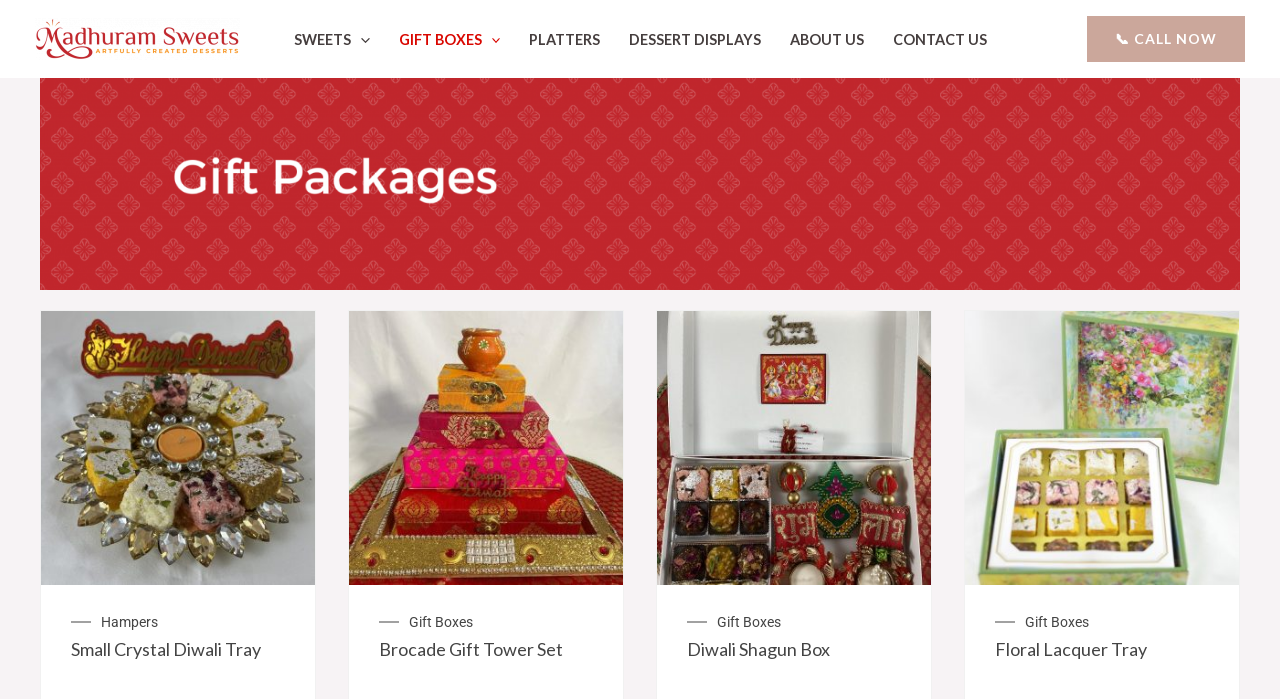

--- FILE ---
content_type: text/css; charset=utf-8
request_url: https://madhuram.com/wp-content/uploads/elementor/css/post-1597.css?ver=1767821398
body_size: 599
content:
.elementor-1597 .elementor-element.elementor-element-d607a7d > .elementor-element-populated{margin:0px 0px 0px 0px;--e-column-margin-right:0px;--e-column-margin-left:0px;padding:0px 0px 0px 0px;}.elementor-1597 .elementor-element.elementor-element-efdacf5{margin-top:0px;margin-bottom:0px;padding:20px 0px 20px 0px;}.elementor-1597 .elementor-element.elementor-element-7a5cf7c > .elementor-element-populated{margin:0px 0px 0px 0px;--e-column-margin-right:0px;--e-column-margin-left:0px;padding:0px 0px 0px 0px;}.elementor-1597 .elementor-element.elementor-element-e3912ae .ht-products .ht-product .ht-product-inner .ht-product-action ul{background-color:#EEE7E7C9;}.elementor-1597 .elementor-element.elementor-element-e3912ae .ht-products .ht-product .ht-product-inner{border-color:#f1f1f1;}.elementor-1597 .elementor-element.elementor-element-e3912ae .ht-products .ht-product .ht-product-inner .ht-product-content{background-color:#ffffff;}.elementor-1597 .elementor-element.elementor-element-e3912ae .ht-products .ht-product .ht-product-inner .ht-product-image-wrap .ht-product-label{color:#444444;padding:0px 0px 0px 0px;}.elementor-1597 .elementor-element.elementor-element-e3912ae .ht-products .ht-product .ht-product-inner .ht-product-content .ht-product-content-inner .ht-product-categories a{color:#444444;}.elementor-1597 .elementor-element.elementor-element-e3912ae .ht-products .ht-product .ht-product-inner .ht-product-content .ht-product-content-inner .ht-product-categories::before{background-color:#444444;}.elementor-1597 .elementor-element.elementor-element-e3912ae .ht-products .ht-product .ht-product-inner .ht-product-content .ht-product-content-inner .ht-product-categories a:hover{color:#dc9a0e;}.elementor-1597 .elementor-element.elementor-element-e3912ae .ht-products .ht-product .ht-product-inner .ht-product-content .ht-product-content-inner .ht-product-categories:not(.ht-product-brand){margin:0px 0px 0px 0px;}.elementor-1597 .elementor-element.elementor-element-e3912ae .ht-products .ht-product.ht-product-category-right-bottom .ht-product-inner .ht-product-content .ht-product-content-inner .ht-product-categories:not(.ht-product-brand){bottom:0px;right:0px;margin:0 !important;}.elementor-1597 .elementor-element.elementor-element-e3912ae .ht-products .ht-product .ht-product-inner .ht-product-content .ht-product-content-inner .ht-product-title a{color:#444444;}.elementor-1597 .elementor-element.elementor-element-e3912ae .ht-products .ht-product .ht-product-inner .ht-product-content .ht-product-content-inner .ht-product-title a:hover{color:#dc9a0e;}.elementor-1597 .elementor-element.elementor-element-e3912ae .ht-products .ht-product .ht-product-inner .ht-product-content .ht-product-content-inner .ht-product-title{margin:10px 0px 0px 0px;}.elementor-1597 .elementor-element.elementor-element-e3912ae .ht-products .ht-product .ht-product-inner .ht-product-content .ht-product-content-inner .ht-product-price span{color:#444444;}.elementor-1597 .elementor-element.elementor-element-e3912ae .ht-products .ht-product .ht-product-inner .ht-product-content .ht-product-content-inner .ht-product-price span del span,.elementor-1597 .elementor-element.elementor-element-e3912ae .ht-products .ht-product .ht-product-inner .ht-product-content .ht-product-content-inner .ht-product-price span del{color:#444444;}.elementor-1597 .elementor-element.elementor-element-e3912ae .ht-products .ht-product .ht-product-inner .ht-product-content .ht-product-content-inner .ht-product-ratting-wrap .ht-product-ratting .ht-product-user-ratting i.empty{color:#aaaaaa;}.elementor-1597 .elementor-element.elementor-element-e3912ae .ht-products .ht-product .ht-product-inner .ht-product-content .ht-product-content-inner .ht-product-ratting-wrap .ht-product-ratting .ht-product-user-ratting i{color:#dc9a0e;}.elementor-1597 .elementor-element.elementor-element-e3912ae .ht-products .ht-product .ht-product-inner .ht-product-action ul li a{color:#000000;width:34px;height:20px;}.elementor-1597 .elementor-element.elementor-element-e3912ae .ht-products .ht-product .ht-product-inner .ht-product-action ul li a i{font-size:20px;line-height:45px;}.elementor-1597 .elementor-element.elementor-element-e3912ae .ht-products .ht-product .ht-product-inner .ht-product-action ul li a.wishsuite-button svg{width:20px;height:20px;}.elementor-1597 .elementor-element.elementor-element-e3912ae .woolentor-compare.compare::before,.elementor-1597 .elementor-element.elementor-element-e3912ae .ht-product-action ul li.woolentor-cart a::before{font-size:20px;}.elementor-1597 .elementor-element.elementor-element-e3912ae .woolentor-compare.compare::before,.elementor-1597 .elementor-element.elementor-element-e3912ae .ht-product-action ul li.woolentor-cart a,.elementor-1597 .elementor-element.elementor-element-e3912ae .ht-product-action ul li.woolentor-cart a::before{line-height:45px;}.elementor-1597 .elementor-element.elementor-element-e3912ae .ht-products .ht-product .ht-product-inner .ht-product-action ul li{margin:0px 0px 0px 0px;}.elementor-1597 .elementor-element.elementor-element-e3912ae .ht-products .ht-product .ht-product-inner .ht-product-action ul li:hover a{color:#dc9a0e;}.elementor-1597 .elementor-element.elementor-element-e3912ae .ht-product-action .yith-wcwl-wishlistaddedbrowse a, .ht-product-action .yith-wcwl-wishlistexistsbrowse a{color:#dc9a0e !important;}.elementor-1597 .elementor-element.elementor-element-e3912ae .ht-products .ht-product .ht-product-inner .ht-product-action ul li:hover{border-style:none;}@media(max-width:767px){.elementor-1597 .elementor-element.elementor-element-efdacf5{margin-top:0px;margin-bottom:0px;padding:0px 0px 0px 0px;}.elementor-1597 .elementor-element.elementor-element-7a5cf7c > .elementor-element-populated{margin:0px 0px 0px 0px;--e-column-margin-right:0px;--e-column-margin-left:0px;padding:20px 0px 0px 0px;}}